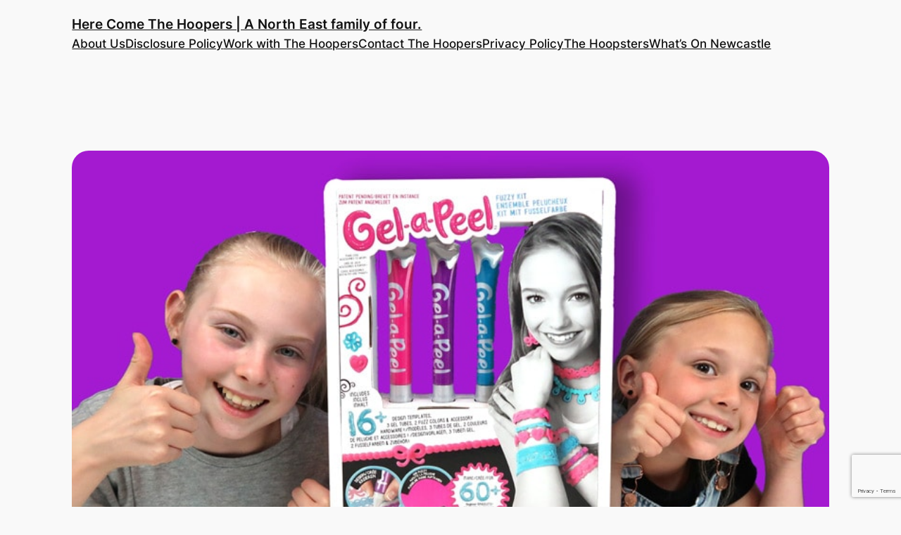

--- FILE ---
content_type: text/html; charset=utf-8
request_url: https://www.google.com/recaptcha/api2/anchor?ar=1&k=6Lem3OsbAAAAAKvM9sH8p5SZ1u-04y7vENZ8yi2r&co=aHR0cHM6Ly9oZXJlY29tZXRoZWhvb3BlcnMuY29tOjQ0Mw..&hl=en&v=PoyoqOPhxBO7pBk68S4YbpHZ&size=invisible&anchor-ms=20000&execute-ms=30000&cb=wn1ni5btrlxl
body_size: 48858
content:
<!DOCTYPE HTML><html dir="ltr" lang="en"><head><meta http-equiv="Content-Type" content="text/html; charset=UTF-8">
<meta http-equiv="X-UA-Compatible" content="IE=edge">
<title>reCAPTCHA</title>
<style type="text/css">
/* cyrillic-ext */
@font-face {
  font-family: 'Roboto';
  font-style: normal;
  font-weight: 400;
  font-stretch: 100%;
  src: url(//fonts.gstatic.com/s/roboto/v48/KFO7CnqEu92Fr1ME7kSn66aGLdTylUAMa3GUBHMdazTgWw.woff2) format('woff2');
  unicode-range: U+0460-052F, U+1C80-1C8A, U+20B4, U+2DE0-2DFF, U+A640-A69F, U+FE2E-FE2F;
}
/* cyrillic */
@font-face {
  font-family: 'Roboto';
  font-style: normal;
  font-weight: 400;
  font-stretch: 100%;
  src: url(//fonts.gstatic.com/s/roboto/v48/KFO7CnqEu92Fr1ME7kSn66aGLdTylUAMa3iUBHMdazTgWw.woff2) format('woff2');
  unicode-range: U+0301, U+0400-045F, U+0490-0491, U+04B0-04B1, U+2116;
}
/* greek-ext */
@font-face {
  font-family: 'Roboto';
  font-style: normal;
  font-weight: 400;
  font-stretch: 100%;
  src: url(//fonts.gstatic.com/s/roboto/v48/KFO7CnqEu92Fr1ME7kSn66aGLdTylUAMa3CUBHMdazTgWw.woff2) format('woff2');
  unicode-range: U+1F00-1FFF;
}
/* greek */
@font-face {
  font-family: 'Roboto';
  font-style: normal;
  font-weight: 400;
  font-stretch: 100%;
  src: url(//fonts.gstatic.com/s/roboto/v48/KFO7CnqEu92Fr1ME7kSn66aGLdTylUAMa3-UBHMdazTgWw.woff2) format('woff2');
  unicode-range: U+0370-0377, U+037A-037F, U+0384-038A, U+038C, U+038E-03A1, U+03A3-03FF;
}
/* math */
@font-face {
  font-family: 'Roboto';
  font-style: normal;
  font-weight: 400;
  font-stretch: 100%;
  src: url(//fonts.gstatic.com/s/roboto/v48/KFO7CnqEu92Fr1ME7kSn66aGLdTylUAMawCUBHMdazTgWw.woff2) format('woff2');
  unicode-range: U+0302-0303, U+0305, U+0307-0308, U+0310, U+0312, U+0315, U+031A, U+0326-0327, U+032C, U+032F-0330, U+0332-0333, U+0338, U+033A, U+0346, U+034D, U+0391-03A1, U+03A3-03A9, U+03B1-03C9, U+03D1, U+03D5-03D6, U+03F0-03F1, U+03F4-03F5, U+2016-2017, U+2034-2038, U+203C, U+2040, U+2043, U+2047, U+2050, U+2057, U+205F, U+2070-2071, U+2074-208E, U+2090-209C, U+20D0-20DC, U+20E1, U+20E5-20EF, U+2100-2112, U+2114-2115, U+2117-2121, U+2123-214F, U+2190, U+2192, U+2194-21AE, U+21B0-21E5, U+21F1-21F2, U+21F4-2211, U+2213-2214, U+2216-22FF, U+2308-230B, U+2310, U+2319, U+231C-2321, U+2336-237A, U+237C, U+2395, U+239B-23B7, U+23D0, U+23DC-23E1, U+2474-2475, U+25AF, U+25B3, U+25B7, U+25BD, U+25C1, U+25CA, U+25CC, U+25FB, U+266D-266F, U+27C0-27FF, U+2900-2AFF, U+2B0E-2B11, U+2B30-2B4C, U+2BFE, U+3030, U+FF5B, U+FF5D, U+1D400-1D7FF, U+1EE00-1EEFF;
}
/* symbols */
@font-face {
  font-family: 'Roboto';
  font-style: normal;
  font-weight: 400;
  font-stretch: 100%;
  src: url(//fonts.gstatic.com/s/roboto/v48/KFO7CnqEu92Fr1ME7kSn66aGLdTylUAMaxKUBHMdazTgWw.woff2) format('woff2');
  unicode-range: U+0001-000C, U+000E-001F, U+007F-009F, U+20DD-20E0, U+20E2-20E4, U+2150-218F, U+2190, U+2192, U+2194-2199, U+21AF, U+21E6-21F0, U+21F3, U+2218-2219, U+2299, U+22C4-22C6, U+2300-243F, U+2440-244A, U+2460-24FF, U+25A0-27BF, U+2800-28FF, U+2921-2922, U+2981, U+29BF, U+29EB, U+2B00-2BFF, U+4DC0-4DFF, U+FFF9-FFFB, U+10140-1018E, U+10190-1019C, U+101A0, U+101D0-101FD, U+102E0-102FB, U+10E60-10E7E, U+1D2C0-1D2D3, U+1D2E0-1D37F, U+1F000-1F0FF, U+1F100-1F1AD, U+1F1E6-1F1FF, U+1F30D-1F30F, U+1F315, U+1F31C, U+1F31E, U+1F320-1F32C, U+1F336, U+1F378, U+1F37D, U+1F382, U+1F393-1F39F, U+1F3A7-1F3A8, U+1F3AC-1F3AF, U+1F3C2, U+1F3C4-1F3C6, U+1F3CA-1F3CE, U+1F3D4-1F3E0, U+1F3ED, U+1F3F1-1F3F3, U+1F3F5-1F3F7, U+1F408, U+1F415, U+1F41F, U+1F426, U+1F43F, U+1F441-1F442, U+1F444, U+1F446-1F449, U+1F44C-1F44E, U+1F453, U+1F46A, U+1F47D, U+1F4A3, U+1F4B0, U+1F4B3, U+1F4B9, U+1F4BB, U+1F4BF, U+1F4C8-1F4CB, U+1F4D6, U+1F4DA, U+1F4DF, U+1F4E3-1F4E6, U+1F4EA-1F4ED, U+1F4F7, U+1F4F9-1F4FB, U+1F4FD-1F4FE, U+1F503, U+1F507-1F50B, U+1F50D, U+1F512-1F513, U+1F53E-1F54A, U+1F54F-1F5FA, U+1F610, U+1F650-1F67F, U+1F687, U+1F68D, U+1F691, U+1F694, U+1F698, U+1F6AD, U+1F6B2, U+1F6B9-1F6BA, U+1F6BC, U+1F6C6-1F6CF, U+1F6D3-1F6D7, U+1F6E0-1F6EA, U+1F6F0-1F6F3, U+1F6F7-1F6FC, U+1F700-1F7FF, U+1F800-1F80B, U+1F810-1F847, U+1F850-1F859, U+1F860-1F887, U+1F890-1F8AD, U+1F8B0-1F8BB, U+1F8C0-1F8C1, U+1F900-1F90B, U+1F93B, U+1F946, U+1F984, U+1F996, U+1F9E9, U+1FA00-1FA6F, U+1FA70-1FA7C, U+1FA80-1FA89, U+1FA8F-1FAC6, U+1FACE-1FADC, U+1FADF-1FAE9, U+1FAF0-1FAF8, U+1FB00-1FBFF;
}
/* vietnamese */
@font-face {
  font-family: 'Roboto';
  font-style: normal;
  font-weight: 400;
  font-stretch: 100%;
  src: url(//fonts.gstatic.com/s/roboto/v48/KFO7CnqEu92Fr1ME7kSn66aGLdTylUAMa3OUBHMdazTgWw.woff2) format('woff2');
  unicode-range: U+0102-0103, U+0110-0111, U+0128-0129, U+0168-0169, U+01A0-01A1, U+01AF-01B0, U+0300-0301, U+0303-0304, U+0308-0309, U+0323, U+0329, U+1EA0-1EF9, U+20AB;
}
/* latin-ext */
@font-face {
  font-family: 'Roboto';
  font-style: normal;
  font-weight: 400;
  font-stretch: 100%;
  src: url(//fonts.gstatic.com/s/roboto/v48/KFO7CnqEu92Fr1ME7kSn66aGLdTylUAMa3KUBHMdazTgWw.woff2) format('woff2');
  unicode-range: U+0100-02BA, U+02BD-02C5, U+02C7-02CC, U+02CE-02D7, U+02DD-02FF, U+0304, U+0308, U+0329, U+1D00-1DBF, U+1E00-1E9F, U+1EF2-1EFF, U+2020, U+20A0-20AB, U+20AD-20C0, U+2113, U+2C60-2C7F, U+A720-A7FF;
}
/* latin */
@font-face {
  font-family: 'Roboto';
  font-style: normal;
  font-weight: 400;
  font-stretch: 100%;
  src: url(//fonts.gstatic.com/s/roboto/v48/KFO7CnqEu92Fr1ME7kSn66aGLdTylUAMa3yUBHMdazQ.woff2) format('woff2');
  unicode-range: U+0000-00FF, U+0131, U+0152-0153, U+02BB-02BC, U+02C6, U+02DA, U+02DC, U+0304, U+0308, U+0329, U+2000-206F, U+20AC, U+2122, U+2191, U+2193, U+2212, U+2215, U+FEFF, U+FFFD;
}
/* cyrillic-ext */
@font-face {
  font-family: 'Roboto';
  font-style: normal;
  font-weight: 500;
  font-stretch: 100%;
  src: url(//fonts.gstatic.com/s/roboto/v48/KFO7CnqEu92Fr1ME7kSn66aGLdTylUAMa3GUBHMdazTgWw.woff2) format('woff2');
  unicode-range: U+0460-052F, U+1C80-1C8A, U+20B4, U+2DE0-2DFF, U+A640-A69F, U+FE2E-FE2F;
}
/* cyrillic */
@font-face {
  font-family: 'Roboto';
  font-style: normal;
  font-weight: 500;
  font-stretch: 100%;
  src: url(//fonts.gstatic.com/s/roboto/v48/KFO7CnqEu92Fr1ME7kSn66aGLdTylUAMa3iUBHMdazTgWw.woff2) format('woff2');
  unicode-range: U+0301, U+0400-045F, U+0490-0491, U+04B0-04B1, U+2116;
}
/* greek-ext */
@font-face {
  font-family: 'Roboto';
  font-style: normal;
  font-weight: 500;
  font-stretch: 100%;
  src: url(//fonts.gstatic.com/s/roboto/v48/KFO7CnqEu92Fr1ME7kSn66aGLdTylUAMa3CUBHMdazTgWw.woff2) format('woff2');
  unicode-range: U+1F00-1FFF;
}
/* greek */
@font-face {
  font-family: 'Roboto';
  font-style: normal;
  font-weight: 500;
  font-stretch: 100%;
  src: url(//fonts.gstatic.com/s/roboto/v48/KFO7CnqEu92Fr1ME7kSn66aGLdTylUAMa3-UBHMdazTgWw.woff2) format('woff2');
  unicode-range: U+0370-0377, U+037A-037F, U+0384-038A, U+038C, U+038E-03A1, U+03A3-03FF;
}
/* math */
@font-face {
  font-family: 'Roboto';
  font-style: normal;
  font-weight: 500;
  font-stretch: 100%;
  src: url(//fonts.gstatic.com/s/roboto/v48/KFO7CnqEu92Fr1ME7kSn66aGLdTylUAMawCUBHMdazTgWw.woff2) format('woff2');
  unicode-range: U+0302-0303, U+0305, U+0307-0308, U+0310, U+0312, U+0315, U+031A, U+0326-0327, U+032C, U+032F-0330, U+0332-0333, U+0338, U+033A, U+0346, U+034D, U+0391-03A1, U+03A3-03A9, U+03B1-03C9, U+03D1, U+03D5-03D6, U+03F0-03F1, U+03F4-03F5, U+2016-2017, U+2034-2038, U+203C, U+2040, U+2043, U+2047, U+2050, U+2057, U+205F, U+2070-2071, U+2074-208E, U+2090-209C, U+20D0-20DC, U+20E1, U+20E5-20EF, U+2100-2112, U+2114-2115, U+2117-2121, U+2123-214F, U+2190, U+2192, U+2194-21AE, U+21B0-21E5, U+21F1-21F2, U+21F4-2211, U+2213-2214, U+2216-22FF, U+2308-230B, U+2310, U+2319, U+231C-2321, U+2336-237A, U+237C, U+2395, U+239B-23B7, U+23D0, U+23DC-23E1, U+2474-2475, U+25AF, U+25B3, U+25B7, U+25BD, U+25C1, U+25CA, U+25CC, U+25FB, U+266D-266F, U+27C0-27FF, U+2900-2AFF, U+2B0E-2B11, U+2B30-2B4C, U+2BFE, U+3030, U+FF5B, U+FF5D, U+1D400-1D7FF, U+1EE00-1EEFF;
}
/* symbols */
@font-face {
  font-family: 'Roboto';
  font-style: normal;
  font-weight: 500;
  font-stretch: 100%;
  src: url(//fonts.gstatic.com/s/roboto/v48/KFO7CnqEu92Fr1ME7kSn66aGLdTylUAMaxKUBHMdazTgWw.woff2) format('woff2');
  unicode-range: U+0001-000C, U+000E-001F, U+007F-009F, U+20DD-20E0, U+20E2-20E4, U+2150-218F, U+2190, U+2192, U+2194-2199, U+21AF, U+21E6-21F0, U+21F3, U+2218-2219, U+2299, U+22C4-22C6, U+2300-243F, U+2440-244A, U+2460-24FF, U+25A0-27BF, U+2800-28FF, U+2921-2922, U+2981, U+29BF, U+29EB, U+2B00-2BFF, U+4DC0-4DFF, U+FFF9-FFFB, U+10140-1018E, U+10190-1019C, U+101A0, U+101D0-101FD, U+102E0-102FB, U+10E60-10E7E, U+1D2C0-1D2D3, U+1D2E0-1D37F, U+1F000-1F0FF, U+1F100-1F1AD, U+1F1E6-1F1FF, U+1F30D-1F30F, U+1F315, U+1F31C, U+1F31E, U+1F320-1F32C, U+1F336, U+1F378, U+1F37D, U+1F382, U+1F393-1F39F, U+1F3A7-1F3A8, U+1F3AC-1F3AF, U+1F3C2, U+1F3C4-1F3C6, U+1F3CA-1F3CE, U+1F3D4-1F3E0, U+1F3ED, U+1F3F1-1F3F3, U+1F3F5-1F3F7, U+1F408, U+1F415, U+1F41F, U+1F426, U+1F43F, U+1F441-1F442, U+1F444, U+1F446-1F449, U+1F44C-1F44E, U+1F453, U+1F46A, U+1F47D, U+1F4A3, U+1F4B0, U+1F4B3, U+1F4B9, U+1F4BB, U+1F4BF, U+1F4C8-1F4CB, U+1F4D6, U+1F4DA, U+1F4DF, U+1F4E3-1F4E6, U+1F4EA-1F4ED, U+1F4F7, U+1F4F9-1F4FB, U+1F4FD-1F4FE, U+1F503, U+1F507-1F50B, U+1F50D, U+1F512-1F513, U+1F53E-1F54A, U+1F54F-1F5FA, U+1F610, U+1F650-1F67F, U+1F687, U+1F68D, U+1F691, U+1F694, U+1F698, U+1F6AD, U+1F6B2, U+1F6B9-1F6BA, U+1F6BC, U+1F6C6-1F6CF, U+1F6D3-1F6D7, U+1F6E0-1F6EA, U+1F6F0-1F6F3, U+1F6F7-1F6FC, U+1F700-1F7FF, U+1F800-1F80B, U+1F810-1F847, U+1F850-1F859, U+1F860-1F887, U+1F890-1F8AD, U+1F8B0-1F8BB, U+1F8C0-1F8C1, U+1F900-1F90B, U+1F93B, U+1F946, U+1F984, U+1F996, U+1F9E9, U+1FA00-1FA6F, U+1FA70-1FA7C, U+1FA80-1FA89, U+1FA8F-1FAC6, U+1FACE-1FADC, U+1FADF-1FAE9, U+1FAF0-1FAF8, U+1FB00-1FBFF;
}
/* vietnamese */
@font-face {
  font-family: 'Roboto';
  font-style: normal;
  font-weight: 500;
  font-stretch: 100%;
  src: url(//fonts.gstatic.com/s/roboto/v48/KFO7CnqEu92Fr1ME7kSn66aGLdTylUAMa3OUBHMdazTgWw.woff2) format('woff2');
  unicode-range: U+0102-0103, U+0110-0111, U+0128-0129, U+0168-0169, U+01A0-01A1, U+01AF-01B0, U+0300-0301, U+0303-0304, U+0308-0309, U+0323, U+0329, U+1EA0-1EF9, U+20AB;
}
/* latin-ext */
@font-face {
  font-family: 'Roboto';
  font-style: normal;
  font-weight: 500;
  font-stretch: 100%;
  src: url(//fonts.gstatic.com/s/roboto/v48/KFO7CnqEu92Fr1ME7kSn66aGLdTylUAMa3KUBHMdazTgWw.woff2) format('woff2');
  unicode-range: U+0100-02BA, U+02BD-02C5, U+02C7-02CC, U+02CE-02D7, U+02DD-02FF, U+0304, U+0308, U+0329, U+1D00-1DBF, U+1E00-1E9F, U+1EF2-1EFF, U+2020, U+20A0-20AB, U+20AD-20C0, U+2113, U+2C60-2C7F, U+A720-A7FF;
}
/* latin */
@font-face {
  font-family: 'Roboto';
  font-style: normal;
  font-weight: 500;
  font-stretch: 100%;
  src: url(//fonts.gstatic.com/s/roboto/v48/KFO7CnqEu92Fr1ME7kSn66aGLdTylUAMa3yUBHMdazQ.woff2) format('woff2');
  unicode-range: U+0000-00FF, U+0131, U+0152-0153, U+02BB-02BC, U+02C6, U+02DA, U+02DC, U+0304, U+0308, U+0329, U+2000-206F, U+20AC, U+2122, U+2191, U+2193, U+2212, U+2215, U+FEFF, U+FFFD;
}
/* cyrillic-ext */
@font-face {
  font-family: 'Roboto';
  font-style: normal;
  font-weight: 900;
  font-stretch: 100%;
  src: url(//fonts.gstatic.com/s/roboto/v48/KFO7CnqEu92Fr1ME7kSn66aGLdTylUAMa3GUBHMdazTgWw.woff2) format('woff2');
  unicode-range: U+0460-052F, U+1C80-1C8A, U+20B4, U+2DE0-2DFF, U+A640-A69F, U+FE2E-FE2F;
}
/* cyrillic */
@font-face {
  font-family: 'Roboto';
  font-style: normal;
  font-weight: 900;
  font-stretch: 100%;
  src: url(//fonts.gstatic.com/s/roboto/v48/KFO7CnqEu92Fr1ME7kSn66aGLdTylUAMa3iUBHMdazTgWw.woff2) format('woff2');
  unicode-range: U+0301, U+0400-045F, U+0490-0491, U+04B0-04B1, U+2116;
}
/* greek-ext */
@font-face {
  font-family: 'Roboto';
  font-style: normal;
  font-weight: 900;
  font-stretch: 100%;
  src: url(//fonts.gstatic.com/s/roboto/v48/KFO7CnqEu92Fr1ME7kSn66aGLdTylUAMa3CUBHMdazTgWw.woff2) format('woff2');
  unicode-range: U+1F00-1FFF;
}
/* greek */
@font-face {
  font-family: 'Roboto';
  font-style: normal;
  font-weight: 900;
  font-stretch: 100%;
  src: url(//fonts.gstatic.com/s/roboto/v48/KFO7CnqEu92Fr1ME7kSn66aGLdTylUAMa3-UBHMdazTgWw.woff2) format('woff2');
  unicode-range: U+0370-0377, U+037A-037F, U+0384-038A, U+038C, U+038E-03A1, U+03A3-03FF;
}
/* math */
@font-face {
  font-family: 'Roboto';
  font-style: normal;
  font-weight: 900;
  font-stretch: 100%;
  src: url(//fonts.gstatic.com/s/roboto/v48/KFO7CnqEu92Fr1ME7kSn66aGLdTylUAMawCUBHMdazTgWw.woff2) format('woff2');
  unicode-range: U+0302-0303, U+0305, U+0307-0308, U+0310, U+0312, U+0315, U+031A, U+0326-0327, U+032C, U+032F-0330, U+0332-0333, U+0338, U+033A, U+0346, U+034D, U+0391-03A1, U+03A3-03A9, U+03B1-03C9, U+03D1, U+03D5-03D6, U+03F0-03F1, U+03F4-03F5, U+2016-2017, U+2034-2038, U+203C, U+2040, U+2043, U+2047, U+2050, U+2057, U+205F, U+2070-2071, U+2074-208E, U+2090-209C, U+20D0-20DC, U+20E1, U+20E5-20EF, U+2100-2112, U+2114-2115, U+2117-2121, U+2123-214F, U+2190, U+2192, U+2194-21AE, U+21B0-21E5, U+21F1-21F2, U+21F4-2211, U+2213-2214, U+2216-22FF, U+2308-230B, U+2310, U+2319, U+231C-2321, U+2336-237A, U+237C, U+2395, U+239B-23B7, U+23D0, U+23DC-23E1, U+2474-2475, U+25AF, U+25B3, U+25B7, U+25BD, U+25C1, U+25CA, U+25CC, U+25FB, U+266D-266F, U+27C0-27FF, U+2900-2AFF, U+2B0E-2B11, U+2B30-2B4C, U+2BFE, U+3030, U+FF5B, U+FF5D, U+1D400-1D7FF, U+1EE00-1EEFF;
}
/* symbols */
@font-face {
  font-family: 'Roboto';
  font-style: normal;
  font-weight: 900;
  font-stretch: 100%;
  src: url(//fonts.gstatic.com/s/roboto/v48/KFO7CnqEu92Fr1ME7kSn66aGLdTylUAMaxKUBHMdazTgWw.woff2) format('woff2');
  unicode-range: U+0001-000C, U+000E-001F, U+007F-009F, U+20DD-20E0, U+20E2-20E4, U+2150-218F, U+2190, U+2192, U+2194-2199, U+21AF, U+21E6-21F0, U+21F3, U+2218-2219, U+2299, U+22C4-22C6, U+2300-243F, U+2440-244A, U+2460-24FF, U+25A0-27BF, U+2800-28FF, U+2921-2922, U+2981, U+29BF, U+29EB, U+2B00-2BFF, U+4DC0-4DFF, U+FFF9-FFFB, U+10140-1018E, U+10190-1019C, U+101A0, U+101D0-101FD, U+102E0-102FB, U+10E60-10E7E, U+1D2C0-1D2D3, U+1D2E0-1D37F, U+1F000-1F0FF, U+1F100-1F1AD, U+1F1E6-1F1FF, U+1F30D-1F30F, U+1F315, U+1F31C, U+1F31E, U+1F320-1F32C, U+1F336, U+1F378, U+1F37D, U+1F382, U+1F393-1F39F, U+1F3A7-1F3A8, U+1F3AC-1F3AF, U+1F3C2, U+1F3C4-1F3C6, U+1F3CA-1F3CE, U+1F3D4-1F3E0, U+1F3ED, U+1F3F1-1F3F3, U+1F3F5-1F3F7, U+1F408, U+1F415, U+1F41F, U+1F426, U+1F43F, U+1F441-1F442, U+1F444, U+1F446-1F449, U+1F44C-1F44E, U+1F453, U+1F46A, U+1F47D, U+1F4A3, U+1F4B0, U+1F4B3, U+1F4B9, U+1F4BB, U+1F4BF, U+1F4C8-1F4CB, U+1F4D6, U+1F4DA, U+1F4DF, U+1F4E3-1F4E6, U+1F4EA-1F4ED, U+1F4F7, U+1F4F9-1F4FB, U+1F4FD-1F4FE, U+1F503, U+1F507-1F50B, U+1F50D, U+1F512-1F513, U+1F53E-1F54A, U+1F54F-1F5FA, U+1F610, U+1F650-1F67F, U+1F687, U+1F68D, U+1F691, U+1F694, U+1F698, U+1F6AD, U+1F6B2, U+1F6B9-1F6BA, U+1F6BC, U+1F6C6-1F6CF, U+1F6D3-1F6D7, U+1F6E0-1F6EA, U+1F6F0-1F6F3, U+1F6F7-1F6FC, U+1F700-1F7FF, U+1F800-1F80B, U+1F810-1F847, U+1F850-1F859, U+1F860-1F887, U+1F890-1F8AD, U+1F8B0-1F8BB, U+1F8C0-1F8C1, U+1F900-1F90B, U+1F93B, U+1F946, U+1F984, U+1F996, U+1F9E9, U+1FA00-1FA6F, U+1FA70-1FA7C, U+1FA80-1FA89, U+1FA8F-1FAC6, U+1FACE-1FADC, U+1FADF-1FAE9, U+1FAF0-1FAF8, U+1FB00-1FBFF;
}
/* vietnamese */
@font-face {
  font-family: 'Roboto';
  font-style: normal;
  font-weight: 900;
  font-stretch: 100%;
  src: url(//fonts.gstatic.com/s/roboto/v48/KFO7CnqEu92Fr1ME7kSn66aGLdTylUAMa3OUBHMdazTgWw.woff2) format('woff2');
  unicode-range: U+0102-0103, U+0110-0111, U+0128-0129, U+0168-0169, U+01A0-01A1, U+01AF-01B0, U+0300-0301, U+0303-0304, U+0308-0309, U+0323, U+0329, U+1EA0-1EF9, U+20AB;
}
/* latin-ext */
@font-face {
  font-family: 'Roboto';
  font-style: normal;
  font-weight: 900;
  font-stretch: 100%;
  src: url(//fonts.gstatic.com/s/roboto/v48/KFO7CnqEu92Fr1ME7kSn66aGLdTylUAMa3KUBHMdazTgWw.woff2) format('woff2');
  unicode-range: U+0100-02BA, U+02BD-02C5, U+02C7-02CC, U+02CE-02D7, U+02DD-02FF, U+0304, U+0308, U+0329, U+1D00-1DBF, U+1E00-1E9F, U+1EF2-1EFF, U+2020, U+20A0-20AB, U+20AD-20C0, U+2113, U+2C60-2C7F, U+A720-A7FF;
}
/* latin */
@font-face {
  font-family: 'Roboto';
  font-style: normal;
  font-weight: 900;
  font-stretch: 100%;
  src: url(//fonts.gstatic.com/s/roboto/v48/KFO7CnqEu92Fr1ME7kSn66aGLdTylUAMa3yUBHMdazQ.woff2) format('woff2');
  unicode-range: U+0000-00FF, U+0131, U+0152-0153, U+02BB-02BC, U+02C6, U+02DA, U+02DC, U+0304, U+0308, U+0329, U+2000-206F, U+20AC, U+2122, U+2191, U+2193, U+2212, U+2215, U+FEFF, U+FFFD;
}

</style>
<link rel="stylesheet" type="text/css" href="https://www.gstatic.com/recaptcha/releases/PoyoqOPhxBO7pBk68S4YbpHZ/styles__ltr.css">
<script nonce="CCkIqoExk1kNqCCIB6EeYA" type="text/javascript">window['__recaptcha_api'] = 'https://www.google.com/recaptcha/api2/';</script>
<script type="text/javascript" src="https://www.gstatic.com/recaptcha/releases/PoyoqOPhxBO7pBk68S4YbpHZ/recaptcha__en.js" nonce="CCkIqoExk1kNqCCIB6EeYA">
      
    </script></head>
<body><div id="rc-anchor-alert" class="rc-anchor-alert"></div>
<input type="hidden" id="recaptcha-token" value="[base64]">
<script type="text/javascript" nonce="CCkIqoExk1kNqCCIB6EeYA">
      recaptcha.anchor.Main.init("[\x22ainput\x22,[\x22bgdata\x22,\x22\x22,\[base64]/[base64]/[base64]/bmV3IHJbeF0oY1swXSk6RT09Mj9uZXcgclt4XShjWzBdLGNbMV0pOkU9PTM/bmV3IHJbeF0oY1swXSxjWzFdLGNbMl0pOkU9PTQ/[base64]/[base64]/[base64]/[base64]/[base64]/[base64]/[base64]/[base64]\x22,\[base64]\\u003d\\u003d\x22,\x22w57Du8K2I8KFw5xcw4UxK8KtwqQwwqPDtxRiHAZlwrkDw4fDtsKCwofCrWNPwpFpw4rDnVvDvsOJwrokUsOBICjClmEpYm/DrsOtGsKxw4FCZnbChT4+SMOLw4HCosKbw7vCjcKzwr3CoMOTOAzCssKFWcKiwqbCgzJfAcORw67Cg8KrwoPCllvCh8OYKDZeQMOsC8KqdApycMOeJB/Cg8KUJhQTw5wRYkVYwqvCmcOGw7rDvMOcTztrwqIFwootw4TDkwoVwoAOwoDCjsOLSsKQw5LClFbCqcKRIRMrUMKXw5/[base64]/NFt2w4HCkz0jTlhDLwTCt05Dw4zDnkLCgTzDo8KEwpjDjkU8wrJAVMOLw5DDs8KPwrfDhEsvw41Aw5/[base64]/[base64]/w5h5AMO0VMOZQcKUwrlbDjxKdcKOfMO+wrXClFFIOHjDhMOpJBRIScKxccOQJBdZHsKEwrpfw4xiDkfCuXsJwrrDmR5OchJHw7fDmsKUwqkUBFzDpMOkwqc0ahVZw6kYw5V/[base64]/w57CpBzDq08UHyfCr1nDmht2w4ItworCsn4xw53Do8KYwrs5OnPCv13Dm8OYG0/DisOdwoE7CsOqwobDqy87w5Y8wp7CksKSwoAjw74PFGHCogAWw5NSwp/DvMOgKWDCq0YdFmnChsOAwq89w5nCginDssORw5/[base64]/DqQvChlQKAVV5wqhZHcO/[base64]/CnG0Hwp7CnMKXwonDrEbDm3jCqg/CtkBCw5HCqksJPsKIVy/[base64]/DlknCucO/[base64]/Cly9MSSAEWkvClz7Drj/[base64]/w6wRwpg6w4/DqFJgIMKDw7sSw7EIwpbDtxI5CSHDqMO0V3JIw4nCrsOVw5jCklfDssODaCRdY1QCw7l/wq/[base64]/Cq8O2wqnDjRBqwpcKHsKnFMOAY8KUZ8KsR0vCtBxkWV1awp7Dv8K0XMOQJ1TDusKiRMKlw6dlwrPDsFXCp8O+w4LDqDHDoMOJwrTDrE3Ci03CgMKKw4/DisKwP8OeNMKGw7txGcKrwoIXw7fCtMK8VMOHwr/[base64]/[base64]/w5jDtD3DkVrCuDtNwqNBw6bCtGEuNRdcDcOJCwE9w4zCskLCocKOw5pXwp3DmsK5w6TCpcKpw584wqrCgVZqw6fCjcO6w6HCosOSw4nDuTkFwq5Pw4/DhsOlw4rDmWfCvMOZw7R8OAkxOkLDhF9JZhPDvhXDmVREacK6wpHDvXDCrUFHesKyw7NSSsKpQwTCvsKmw7lxM8OFKAjCs8ORwqnDhsO0wqbDjRXCmnkCShMPw5/Ds8KgOsK/dgp/AsOhw6ZYw5/[base64]/DlsKiOSkpMHvDmMKew6sgw5DDgGTDsFLDlxzChsO8czovb1l5BmwdNMKCw49APCkoU8O/[base64]/CiMKUUMKPVhUwIsO6woMbHMO1wq06NMKVRTMVwpBML8Kawo/CgsOoailVwqx0w7PCux3Cg8K+w6JDYg3CuMKxwrHDtzVveMKYwojDiGXDs8Ksw68ew7VVOXbCpsKaw5LDtWbCrsKRTcOATAdowq7CsTwSPicewo0Fw4PChsOXwprDv8OKw67Dt27CoMO2wqcww45Vw6daHMKow5zCmkPCoxTCsDZrOMKWFcKEJU4/[base64]/CusOUMcKZHMOMD3PDvBrCj8OLw7LClDEwf8KLw5nCp8O3T37DhsOYw4ggwr/DmMO/GsKWw6bCj8KrwpbCo8OXw63CtsOIUMOww67DoHRgCk7CvcKKw4HDrcOWKxk4MsO7Z0JBwpw9w6fDkMOQwqrCrlPChxYNw4BGG8KuIsO2fMK6wpQcw4rDv2Esw4lCw6LDr8K9wr1FwpBJwp7Cq8K5VABTwpFTOcOrTMOPYcKGcRDDgFImcsO5w5/DksO/woN/wq4Ww6I6wpA7w6FHeX/Dgl5Ach7Dn8K5w4cSZsKwwoovwrbCuQLConJAw7nClcK/w6R6wpJFOcKWwqpeF29XEMKnfCLCrkXCucOuw4Frwq1Tw6jCi07CgUgCUFFBLcODwrzDhsOJwo1jHXYCw6hFIBDCnikvW2FEw5J4w5d9BMKOM8OXCmLCiMOlN8OlCcOueXrCmg53OxJSw6N4w71vKwchOm0Pw6bCssKLDMOPw4zCk8OecMK0wr/CqjIeJMO8wooIwqdUQ3LDm1rCt8KCwpjCqMKBwq/CuXF+w4HCuUdWw6EZckdwYsKLfcKPJsOHwprCvsKDwpPCpMKnLmg6w5FHKcOpw7XCjUkRNcOBYcOlAMOdwrbChMK3w6vDjjlpT8KIb8O4Wl1Uw7rDvsOCD8O7RMK1WTYaw77Cp3MvLjdswq/DnS7Dt8KNw7/DmnXCo8OHFiXCrsKOOcKRwojChnZNT8K5LcO1dMKZMMOrw57CtF/CvMKoViEPwoJBLsOiMnk9KsKyEcO7w4bCt8K0wpTDg8OREcKwAE9Xw5rDkcKPw4w7w4fComTCv8K4woPCh3nCh0jCt3kCw4TCmkNaw4bCoTnDu3dZwoLCp3LDvMOVaFPCrcO0wql/V8KuJ3wXDMKfw6JJwojDg8O3w6jDlh8NV8OWw47DicK5wqVhwqdrQsOoe0fDiTHDicK3wpLDmcKJwphcw6fCvW3Cp3rCkMO7wpo+GGBFdV3DlnDCn13CjsKnwp7CjsO2A8OiXcOQwpcHXcKkwo5cw4NNwp1Cw6d/JcO5w5jChz/[base64]/ChsKBI8KOw5UUw7cgYcOFKW/CrcO3w5Bow7LCoMKSw53ChMOxVyXDmsKJMzvDo0vCj27ChMKkw7kOO8O2EkRsLgRqDxI7w5HCl3Ifw4LDlTnDocOCwodBw4/CkytMLwfDvRxkPXHCnDQuw5QdWhfCkMO7wo7CmDp7w4Fjw4XDucKOwrXCqX7DssOPwqoZwqTCqsOpZcKVdQJTw4tqBcKuWMKTawh7W8K3wr/Cqh3DhHtYw7hkKcKZw4fCmMOGw65hVcO1w4vCrVvCk24ycXIVw4N3FG/[base64]/Rw4jw4x+wrEEwqzCl28eQMK7VMKeBsOdwqbDvVVFUsOcwoHCusKUw6bCvsKfw7XDhVNwwpwXECXCi8Kzw4JCL8OraTZOwqwPNsOhwqvChjgnwoPCu0/DpsO2w48kBzXDqcKfwqkDRTXCicOqL8OidcOCw5onw4I7ETPDkcK7IMOtMMO7MmHDtQ0Qw57DscOwCkXCt07CnDB9w5nCsQMxJsOoFcOFwpjCswUkw5fDkh7DrVzCvz7CqkzCmR7DucK/[base64]/CtnjCiMOwfMKVwojDoMO4w7XDvRbDu8O/wppdf8OqClkBEcO9MR/DtnU+X8OTO8KjwrxHA8OgwovCrBMwZHctw5QNwrnDj8OVw5XCh8KoUg9mdcKKw6IHworCiX9HV8KFwpbCm8OzGHV8J8OiwoN2woXCnsKfAV/CsWTCqsKIw6low5zDn8KYeMK1OhvDvsOqOWHCtsOZwrnCn8KdwpRVwobCrMKqe8K8b8KKbH/CnsOfd8K9w4kqeARww7XDkMOeOmg4HcOrw5Mzw4fCg8OVOcKjw5gPw5Bce0tywoRRw7ZFdAJAw6lxwpbDhMK8w5/Cg8OZPBvCuHfDkcKVwo0pwrFRwpo/w6s1w517wpnDncO+ecKMS8OmXmQhwpDDoMKHw6XCuMODwrR8w6XCs8O3Q38KFMKDO8OnMlQfwqLDqMO1DMOHJSkww4XCrXjDuUZtP8Oqex1LwoLCocKIw6DDp2ZFwoMLwoTDsn3Ciw/Ch8OQwpzCuR5FCMKdw7jClhLCvwYow71YwqzDjMOsIw5Bw6EBwqTDk8Osw79CfEzDkcOJX8K7dMKIUFc8SH8gIsODwqkSNAfCm8KMfsKLesOpw6bChcOTwrJ8McKTEsKmFkd3WMKRd8KxAcKRw4gSHsO7wq/CusO0f3TDkn7Di8KXCMK9wrYFw47DvMKiw6XDp8KaDG/DgMK5Ei3DqcKow5LDl8KBYTLDoMK0X8Kcw6hywo7CgsOjbR/CnGgmY8KYwoTChRnCtGBFSX/DtcKWa2LCpHbCocKxEG0ST2DCvzrCnMKUOTTDsk3DtcOSdsOBw5I6w7rDgsKWwq1Ew6nDiS0cwqPDuDDCpxjCvcO6w5IZNgzCtMKAw5fCpxbDt8K7McOiw4wNJMOtMVTClsKhwrrDiUTDuWRqwoRhCX8/aVZ6w5ghw5TDrjxNNcKBw7hCf8Kyw4PCgMOXwpDDkwYTwq0yw5JTw6lGbWfChAFOfMKfwprDiFDDqyE7U0/ChcOoScOzw7/DqyvCtk0Uwp8bwqnCkmrDsBvCjsKBCcKkwpU3f2XCksOsHMKrR8KgZMO2fMOcKsK7w63Ci1gow41dTVArwpV0wrEfNFArBMKOCMORw5zDnMKRL1XCsGsTfTrClAnCvknCucKbY8KWUUDDnB1gNsKwwr/DvMK1w5seb11nwrUcRCfChHBEwpJZw5Z5wqbCqmDDp8ORwo3DjXzDonEbwoLDq8OnSMO2J3bDiMKOw6U/[base64]/DqsObNXbDqSPClHvDtjkwwrjDusKxW8Oyw5fCgMOsw6nDh28Rw7bCsg7DlDLCgQ9fw7Y/[base64]/CsS7DisK1DnMowqcVw587wqY6wrp+MMK5FsKQccKHw5MrwpApw6/DmEFfwqROw53CvQnCuT4NdBRjw4Z5KMKmwr7CvcOBw4rDocK+w44iwoJvw4Rjw443w6nCr1nCksOJHsK+fkRQdcKswpFFasOOFy5VSsO3aSXCqxwBwqBLfcKkKWfCpDfCh8KSJMOLw6DDnkPDsh/DvgJyCsOww4TCoR9EAn/DjsKvOsKPw7ggw6FFw4DDgcKGOlxEBVkoasKOfsOFDsOQZcOESws4BBB6wqc6YMKce8KuMMOlw5HDmsK3w7luwqnDo0kWw6Jrw6jCj8KrO8KSFkNhw5vCs14qQ2N6eCRnw40ZZMOJw4/DiifDumbCqVghL8OFesKUw6TDlMOqZRHDk8OJV3rDhsOzJ8OHEn1rHsOJwoLDisKywrzCrFTCqMOQD8Krw5LDvsKrQ8KcAcOsw4VDFXE6w4vCg0PCi8OcRAzDvX/CtkYdw5rDsS9le8KFwo7Chz7CpAxPw5IQwovCo0jCuTrDqXbDrcOUJsOFw4lDUsO9OkrDmMO/w4bDlFAuPMKKwqLDrWvCnF1RI8K+N2jCncK1fjnDsBDDqMOjTMK4w7V/QivCnzXDuSxrw6TCj2vDlsORw7EWHRwsZjhJdQsraMK5w7AFZjXDq8OPw5XClcO9wrfCkj/DksKaw6/DsMOGw7wgeWvDmzQEw63Ds8OYDcOuw5DDsz3Cik0tw5sTwr5pbsOvwq/[base64]/CqGJgdzPCi8OYw6ovw5wawpYAwqnCjz4JYgV6BGRjcsO6A8OsTcKkw4HCn8KTdMKYw7hNwo09w51rMBnCmi4QdyPCghTCr8Krw4LCh29jWMO/wqPCu8KVRsOnw4fCj2NEwqPCqkAHw7JnHMKBJWHCrj9qeMO6ZMK1J8Kqw5UXwr8FfMOIw7zCtcKUamHDgcKPw7LChcK2w593wq04cXkbwqbCokg6LMK3ecKLQcOvw4UEXRDCu2NWOkt2wojCisKAw7JEaMK/CjUWJgxnRMO9UFU0Y8KmC8KrFGJBSsKtwoPDv8OtwoLCg8KjUzrDlsK/wqLCpTg9w6R5wofCl0bDrEPClsK1w4PCmgVcBm8Mw4kLO0/Dq2vChzRCBX82MsK8SsO4wpDCkjxlARXCpMO3wpnDriXCp8KRwpnCuzJ8w6R/YMOGNgl8VsOmScKhw7rCryTDpXBjDjbCqsKIHTgFT14/w5bCncOvOMO2w6I+w5wzNHtUfsKmYsOzw5zCocOfbsKpwrUuw7PDvyzDn8Kpw53DmH49w4E3w5rDt8KscmQiGcOiHMO9QcObwqwlw4F0NHrCgiwrDcKJwpE3w4PCtS/Cn1HCqjzCosKNwo/CtMOVTyodLMOmw5XDqMOrw7HCpcOPL33CiHLDn8O/J8K6w6R4wrLDmcO/w51Fw4gMJG83wqnDj8OgVsOVwp51wozCjCTDlTfCgsK7w7bDu8OaJsODwpYIw6vCvcK6wrJGwqfDihDDvi7DkGQ5woDCoFDDrwhsRsOwWMKkw6cOw5jDhMOzE8KnDG8uf8Klw6XCq8OnwpTDtMK3w6jCqcOUJMK+EjfCr07Dq8O5w6/CnMO3w7vDl8K5DcOuwp4vSHR8IwDDq8O8EsO/wrN1w6AXw6XDhcKbw4wzwr/Dm8K9XsOdw5JJw4QgLcOSeDLCgCDCsFFHw7TCoMKTDgfCtlcLHkHCm8KZfMOww41Dw43DicObHwd4CcO8PnhMScOtVWHDtylDw4TDqUdGwpjCiD/CoiQ9wpRcwqnDt8OawqHCjhEGeMONG8K7Mz9zcBDDrDTCrsKGwrXDuxdrw77DgcKcJcKCE8OUWMOAwq/Cr07Ci8OPw4lMwpxMw4zDr3jCph83PcOWw5XCh8KYwrM5bMOKwpzCl8OPbDDDsBrDrwHDrlELK3TDhcOAwrxbCUjDunhQHGU9wq1Iw7fCohV2a8K5w6JjJcKNZj4NwqchaMKkw4YAwqhQD2RZEMO1wrdcY0/DtMKgVMKxw54/[base64]/CpQ3Cixk8w5LDk0rDvSDDgBrCisKzw5fDvkAvfMObw47CnSJgwpPDqyXCjBjDs8KKRMKERHLCjMO+w4rDrn/CqjAtwoIawonDrsK3AMKkUsORVsOCwrVYw4FXwqgRwpMdw7PDu27DkcKpworDqcO/w7bCgsKsw7F2eQ7DhHUsw7ZfGMKFwqp/[base64]/Du8OgQ2nCg1pUw78Pw47Ds8OsKHluw7klw4nCkD3CmW/CpU3Dv8OhZl3DsXMMZxgDw4w5w77CocOmI01Yw7kDT3h9Y15VIWbDqMKawqLCqmPDtWRiCz1/w7HDs0fDuS7CuMKZPgTCr8KDS0bCuMKebW4gLRorHGxsZ23DhWh/[base64]/DpMKCwrBnw6DDpiBFw75QGXTDmsKAwq3DvHI4fcOMeMKFFEZkDUrDo8Khw4LCuMOvwoJZwrzChsOMdDVrwpLCs3XDn8Kbwo58TMKTwrPDncKtEyjDkcOVY17CiRUnwofDln4fwpp1w4k0wokMwpfDicO1CsOuw7JaMU0PZMOgwp9Uwq0OJj1lHVHDrnzCgEdMw6/DuWxnOXUcw5Jhw5TCrsK4EcKqworCosOvBsO5aMOSwpEaw7vCiUxcw51pwoR1VMOlw4XCn8OpQXbCu8OCwq1cO8Olwp7CpsKEBMKZwow4czbClho9wojDkhLDrcOQAMKULTJxw47CrgMHw7BRUMKCLlXDkMKow6YFwqvClsKcScKiw6JHL8KhEcKsw4pVw6V0w5/Cg8OZw6M/wrPCocKrwoXDo8KmRsKyw7YDEgxqccO6bV/CuzvCoGjDiMKnJ2AEwo1Gw5hcw57CsCxnw4vCtMK1wqk/EMOewrLDqCsOwptgaHXCjWEhw5JjPiZ5CQbDmjhoGUZqw4pNw6B/w4XCisOxw5XDkGXCkCt+wrfCtEVIVwTDh8OmdRQ1w7p6TiLCkMOkwoTDjGLDj8KcwoJGw73DjMOEPMKMw6sIw6XDtMKOZMKMCcKdw6vDrALDisOkS8Kvw55+w5IbQMOow7oEwpwHw5nDmF/Cr3DCrlo/XsO8EMKMdcOPw6oib24WC8KdRxPDqg9OBcK7wrtOCEcrw6/Di0vDq8OIHMO6wqTCtlfDhcOdwq7DiFhTwoPCqVbDq8O7wq5TTMKVFMKKw6DCqkNeIsKtw5gWSsO2w7xIwr5CJml1wqbCv8O7wrE2dsOJw5jClXZ6SsO3w40OEcKww7t7FcOjwofCokDCs8OzHcO8B1/DmT42wrbCjB7DsyAOw6VmVC10dhx+w4FVMD0qwrPDoTcIYsKEXcK7VhhrGEHCt8KowpoQwq/Dp24Aw77CsgNdLcK4fsKVUUnCnk3DvMOpEcKdwr/[base64]/[base64]/wpTDq8O9w7gNKkzDoMKvw67DrG8awqcjCsKTw7rDlzzCkyJLG8ORwqd8GQUNWsOucMKAXQDDhAfDmQEyw5nDm3Ykw4rDiDB7w5rDlhInVR8sF3/[base64]/CgcKlwqHClWrDu3bDnMKCwpbCpmZPW8OrbcOFbVdzVsO7wqZjwocUQirDksOASBlPJMKgw6LClBh4w7xOCmIkQWHCrX7CqMKCw47CrcOATxXCiMKEw5HDnsK4FCJAf0/CmsKWdFnCjVhNwoNdwrF9KSbCpcOlw4BNRDA8WcO6woFtKsOtw49zEzUnPTbCg3oTW8OowqNywo3CoHLCqcOewpo4S8KnfiVwLld9woTDosOVaMOqw6zDhR1VWDPCsUMgw4x3w5/DlDxzD0h9wrLCuQUFU1oHDcOhP8Ohw4gdw6DCgRvDskREw7TDoRMQw5TCmicwNcOxwplQw5LDj8Ogw4nCosKqH8Kvw43CgD0xwoILwpRvXcKYFsKjw4M/[base64]/DpkvDn8OwOXTDuMKCKsO5IQl5NcKyfMO7NSXDgSMzw64rwqINGMORw6fClcK1wrrCi8O3w5U/wpVsw6PCqUPCvcKYwoPDlzXDo8OcwpsNI8O2TTHCksOiP8KxcMKvwqnCvTDCs8KBasKRHFkrw7HCqMK1w7YBHMK+w6DCoQzDuMK7IcKLw7Rzw7PCjcOmwonDhiRYw4t7w6bCvcK5KsKbw6/CoMK4RcOQNw1mw61JwosEwonDlz3Cn8O7KSgPw5XDhsK8Zw0Ww4nCgsOmw5U8wrvDrcO/w53Dk1tPWXTCuC8gwrnDnsO8NTzCk8OzV8KVPsOVwq7DjzNuwq/Cp2ADP2fDp8OEWW5Vazt7wqcCw59+KMKLKcOlWxouIybDjsKRUBElwq8Pw4tkT8O/[base64]/w7R6w7bDkhzDrcOteXFJPVYVw6NfWsK/w5NEU3zDq8Kiwq/Du3geNcK0DsKAw70Zw4ZoJsKSFVnCnC4JTMOjw5pYwpUkenhqwr8ydV/CijjDmcK0w7dmPsKFamXDi8Osw7XCvSXCq8OWw5PCvcOXb8OxIA3ChMKgw77DhjsjZnnDnUzDhW3Dm8KoKwcsZsOKJ8OfFi16DmA7wqpKaRbCtltxBWRnCsO4Zg/CicOqwp7DhhI5AMKNSDnCuAXDrsK2Z0ZRwpkvHWbCrz4Rw5LDjwjDocKldwDCisOpw6oyR8OxL8K4TEzCgHkgwrLDhBXChcKUw7XDqcO9Ym9ZwrJrw6orC8KUIsOswqvCnThzw5fDuGx7w7jDuhnClVF8w41aPsOsFsKAw6YdcyfDtDBEJsKDJULCusK/[base64]/w4gXw7hWc1x6w5ISE2FyE8KLw700w5c5w49gwobCpsK7wobDqwTDlHjDpMKuSHh2XFrCtMOSw6XCkn/DvH1KdHXCjMOtYcKvwrByTMOdw6zCtcKHd8KGJMOYwqgxw5FJw6FqwoHClGfCrVY+YMKOw6V4w54LBAtZwp4MwqXDocK8w4/CjEJCRMKPw5jCq0UTwpXCucOZbMOVQlfCjAPDtyfChsKlUWnDusOfasO1w5pETiIvN1PDrcOgGW3DjGNlKXFfDWrCg1fDosKXPMO1AsKndWXCoQbChjjCsXBvwopwGsOUX8KIw6/[base64]/[base64]/Dk1xYYcKkZ8O2Cw1TMMKvWcOWwqYFEsO5AXvDkMK/w7HDu8OUQTzDpAsoS8KFE3XDu8Ohw60Mw5xNLW4HasKcB8KSw6DCg8Opw4XCk8K+w7PCoGLDp8Kaw7VYABDCuWPCm8K/XMOmw6fDlnx4w7fDjQgLwqjDi1rDsi0CAsOmwoAiw4xWw5HCk8Otw5fDv14nezzDisOoZWFmYsKaw7UVP2rCiMOnwpnCsz1tw6UqRWUxwoEmw5LDu8KPw7UmwrvCgcKtwpB3wox4w4pPKGfDhCp/IjFnw5MHdGJsU8K1wrvCp1JVLigxwpLDgcOcdSMuQ2slwr7CgsKzw6DCl8KDwp4Dw73Dj8KYwopWYsKew6nDgMKHwo7CpEx9w4rCuMKmaMO/EcKxw7bDn8OFX8OHcwIHaTLDiTUqw4oCwrrDjV/DjCzCucOew7zDv3fCssKMbADCpRV+w7N8C8KUDGLDimTCuV1pEcK8MhTCrkpgw6/CpQUIw7HDvw7Do3dKwoUbUkI6woM8woB0WgzCtmR7WcOcw58HwpPDhcKpHsOabcKWwoDDvsKeR2N0wrrCkMKaw41ywpfCiF/[base64]/CuXfCiE3DssOYZMOla8OJw59wHMKDOMK+w5I7w7vDvClwwq0hOMObwp/[base64]/BDDDn8KLEj3CjMKMw7nCvcO2QH3ChAYWA8OXPFnCoMOOw601c8Ksw65kLcObGcKqw63Dn8K9wqvCp8Ogw7dUSMKowqI7DHUOwrLCksO1BkprKQVFwrEhwoMxdMK2IMOlwoxbGsOHwqY/w4cmwrvCnmhbw7Bcw4M9B1gtw7TCoGpEacOFw5xXwpkdwqBlNMO8w57ChsOyw5Z2ScK2HXfDijnDtcOMwobDqkjCn0jDlcOQw5zCsS3CuybDih/[base64]/CvMKNwqnCscKww6XDuh/CgELCrsK2JzEKRTMpwqfCllfDk0rCqC3DscK+w5gYwo8uw45RR3ddalrClEo3w6kqw6NLw5XDuSXDniLDncKUEXJMw4/Cp8Kaw6vCpRvCs8OiV8ONw71NwrMaRw9zYcOrw5XDm8OvwqbCvMKsIsO7UzHCiBRzw6XCqMOoHsKzwpZOwqFwP8ODw7BXaV/CoMOQwoFPFMKZO3rCg8OrUGYHd30FanvCoHl7Dm7Dj8KyMhR7Q8OJe8K8w57CmzHDkcOGw6JEw57ChxPDvsKkTkDDkMOiQcK8UmPDoXnChFZfwpY1w6QEwrfCvV7DvsKeAmTChMOhP3fDgSLCjlgGw7/CnxllwoxywrPDm311wroHO8O2AsKuwoXCjzMew4DDn8O1QMOQw4Jqw75kw5zCvxsoFWvClVTDqsKzw4bCh3zDqlQ4eF8cEsK2wqRJwoDDosKvwpDDv1fChQoKwpdHJ8K9wqTDmMKUw47CtSgEw4UEa8K+wpnDhMO/LUJiwocoesO9SMKlw5kOXhPDl20Sw7PCs8Kmc242dE3CscK3FMOdwq/DpcK+HsK9w4oCDcOGQmrDnXrDusK6TsOIw6HDn8K2woprHy8zw7UNQArDpMKuw4BTICzDhy7CscKiwqNiVikdwpnCkCkfwqw5DC7DhMO3w6XCn0h0w7pEwqXComrCrwtowqHDjhfCmcOFw6cSe8OtwrvDrmjDlDzClMKLwpYRfEM2w5IFwpczdMOYB8OVwrzDsD/[base64]/[base64]/[base64]/wrRmZGfCrsOhwobCoAbCuMKPLMKew7bDglvChcKfwokdwr/DjxFWQDcLU8KEwokqwovDtMKQesONw47Cj8KtwqTCusOlOz5kHMKCFcKaVSACTmvCojcSwrMcV1jDt8O+FcO3TcKiw6QOw7TCvmN9w4fCpsKWXsOJElHDuMO6wrdcSSvCjcOxdUJiw7ctKcOrwqQ1worCq1rDlQ7CqETDsMOSDMOewqDDth/CjcKJw63CkAlZJ8KGe8O+w5/DmxbDlcKlTcOGw4PChsKzf2t9wpLDl2LDmAnCrWJzB8KmfnFUYcKUw4PCjsKOXGvDvyrDlTPCscKew71vwpcke8Ohw5jDr8ONw58DwoNPLcObMWBEw7YsaUbDjMKLDsK6w5TDjT0IN1vDkg/DlMOJw7zCgMOHw7LDryUIwoPDl0TDk8K3w6gWwp7DsgdsTcOcC8Kcw5rDuMO4LAHCtWV5w63CpMOWwotnw4DCnGfDqsOzejEUcTwcXiY3b8K2w4/Cl1BfacOjw6UaGcK8RE/CtsKCwqbCrMOLw6t7HGY/EHosDwlrS8O7w4MjCyfClMOeC8OHw50ZZXLDuQjCiFbCvsKvwpHDqWBGQU0pwoFPExrDq1VVwrcoN8KMw4nDqhfDpcKiw6M2wqLCs8KREcKnQ1DDkcOjwpfDhcKzDsOqw5PDgsO+woYKw6dkw65pw5jCkcOQw7wxwrLDmsOew7rClSJGOMOqXcO/R1/[base64]/[base64]/[base64]/Dj3/[base64]/CoGJ+w6vDoMOJw68sZA7Dq8OdesKVw50hD8O0w4/Dt8ORw5zCg8OGHsOtwrbDr8KtTzg4ZAJNPkUsw7IIFBZvPyIaUcK+G8O4aEzDjcOpKzIRw6zDviDDo8KwB8O8UsOvwr/CijggVSAXw45gP8Odw5gsHcKAw5PDiUTDrTMGw6rDvF5zw4luAFtKw6XCm8OWFTvDrsKFL8K+XcOuc8Kfw5PCqWDDh8K1WcOYAnzDhxrChMOqwrHCoS1SdMOVw5l9FUMQZ2vCrzM0fcKYwr9rwqE2PEXCkH/DolwBwowRw6XDgsONwpvDucOWISACwqUZZcKRUlgLLl3CiXgcXiN7wqkZZGxeXmFebWFJHhEZw540MHHCqMOLRcOswrfDkQ/CosO0BMOVRXFnw43DusKUQgctwpMoZcKxwrTCnQHDuMK2eyzCq8KLw7vCqMOTw5wmwr7CuMObDksZw4nDjUrCti7CilghTRIMVF4cwp7CvcKzwo4cw4TCrcKkcXfDoMKKSjvCiFLDoBLDnyUWw4E8w7DDtjZCw5/CsTxJOUjCjCQOWWnCpwYHw4LCuMOTVMO9wo/Cs8K3HMKvP8KTw4JAw4hAwobCqTvCsC0zwobCtC9twrfCvQrDrsOtM8ObbmhINcOGIH0swpnCpcOww6MBH8KnAm/ClTvDphTCmcK3N1BUN8OTw5PCgh/CmMO+wrTDlUdiXl/[base64]/[base64]/w5nCiWLCq8Khw7nCqMO3w6Znw6NRWAzCgw06wr5Ow6YwD0LCoHM6KcOKFzELRnjDgMKtw6DDp2bDq8OWwqBSRcKkf8KRw5c4wqvDn8KhbMKKwrojw4MHw5BIcnrDhTpnwpcow7NuwqjCsMOIcsO5wrfDpB8Pw4wlb8OSTFfCmzgMw4ciOmJQw5fCuURQdcKPU8O/Z8KDHsKNWmDCqQHDpcOHAcKoKQvDq1DDmcKyMcO3w4gJVMK8WcOOw6nCgMO8w41MbcKWw7rCvh3CssONwp/[base64]/w4NTRsKLw7ENFcOdE8Ojw4gzw4dSfVhjwr1sSsKsw6t+wr/DtkN6w79EXsKsYBlcwofCvMOaVMOBw6YqEB1BNcKAMhXDtSR8wqjDhsOzL3rCvAnCpMOJKsOwVcKrZsOOwobDh3IEwqY4wpPDrnfDmMOPT8Opwo7DucKtw5pMwrV3w4cbFhLCusOwFcKHC8ORfk/DnFXDjMKIw43DrAczw4p9w6/CvcK9wrM8wqHDp8OfU8KXAsKpL8ObE3vDoWdRwrDDn11VSSDCs8OJWEFXY8OkNsKPwrIyB3jCjsKkIcOxLz/ClFfDk8KLw6HCh35jwpN9wpF4w7nDoy/[base64]/Dm2sIZ27Du8KxAsO0Bj0cLcOgRl7Du8O0WMOjwrDDtMO/PsKww5HDvXnDqiDDqxnCmMOSwpTDkMOhMjQUCyoRHw7Cm8Kdw6DCpsK8w7vCqcO/Z8OqNR1OXi9rwqN6JMO/NUDDj8KfwpZ2w5rDnnJCwpTCtcKcw4rCkS3DosK4w6vDv8Krw6FswolRa8KxwpjDmcOmJsOtJcKpwr3ClsOiZ0vCogrCq0/CkMOIwrpNFHsdCcOLwqdoHcKQwpnChcOefhzCpsOMecOXw7nCrsKcF8O9ahQ/ADPCicO1HMK+IVMKwo/DgwpENsOPTVYVwq/DnsKPblXCrsOuw5JzNMOOMcOhwoVlw4hNW8Ofw79MOiBsTw9hd1jCjMKxUcK7P0bCqsKNLcKFXnMDwpLChsO7Z8OZXgXDhMKew60eX8OkwqV9w55+YgBnaMOoAmDCizrClMOjH8OJDCHCkcOywoxTw50ow63Dl8Oww7nDiXwFw4EOw7QkIsKTJcKbW3ASeMKow5/Cm3stTHvCusOiNQpVHsK2bQAfw6RQdmDDvcKCcsOmUyzCv23Cu2ZAEcKSwqI6Ey0pJ1DDnsO3ATXCu8OGwqFTDcO6wpDDvMKIb8KXUsOVwq/CksKjwrzDvwlEw5/CnMKvbsKdRcK7XMK8I3nCtE7DosOUEcO5OT4lwqJtwq3DpWrDkncNJMK8D3zCo0EcwrgQVlrDuwnCklLDi0PCrcOCw5LDo8ORwpbCqADDon3DrMOvwrBbeMKQw5Uuw6XCk3dUwox4LhrDmwfDq8KnwqlyDEzDqgXChcKbU2TCpko5A1t/w5UKKMKww5vCjMOSc8KsOzJ0WyYOw4USw7DCs8K4FUBtAMK+w4Mqwrd8fWoMJk7DsMKOQQ4fbiPCmsOow5/DugzCjcOXQTNkLx7DtcODCxbDocO3w4vDoT/DrysmccKow4t+wpLDmz5iwoLDiFNXA8OPw7tbw6Fqw4N/P8KdVMKcIsOMa8Kcwoo1wrkLw61XXMOnHMOZCcKLw6bCucKvw5nDkAZMwqfDnkQyJ8OIcMKWecKia8OsFxJVQMOSw6bDucK+wqDCj8KUPlFQL8OTAXFfw6PCpMKBwqbDn8KqWMOASzJefFUZf10BTMOiVMOKwqLCmMKSw7sDw7rCq8OLw6NXW8ODRMODeMO5w7wEw6/Dl8O/wqTDl8K/wp1HBGXCnHrCo8KGb2PCscKXw4XDrQPCvFHCjcKmw54kY8OICcOnw7TCgSjDtC9mwoXChsKgTMO2w7rDjsO0w5JDN8OPw7nDr8OKFsKIwplpRcKRbRnDg8O5wpHCvSFBw6DDpsKsO03DqV3CoMK8w41Iwpk+LMK1w7hAVsOLIRvDl8KpNC/CkFnCnl9GbcODYErDjlLCr2vCinzCu2fCg3gvF8KDVcKDwq7Dh8KwwrDCnATDgGzDv2XCsMKAw6ozGgLDswXCqi/CisKoMMO6w4EkwpkhesKSanNTw7JFdnRxwrbCiMOUIsKKFibDu27CtcOjwpjCnWxiw4XDqlLDm1kqXiTDhW5mUjjDssOkJcOtw4c4woMdw6IHbjBZPlrCg8KRw7HClEhEw5zCigTDmwvDlcK5w4QwA383UsK/w6nDh8OeSsObwo1Gwr8twpl6NsKDw6g8w5U8w5hlPsOuSQBZAcOzwpkPwobDvcOvwqstw4/DkxHDrBLCocOSAn96OMOkbcKHGUsKw6FWwoZUwoATwrdzwqbCj3TCm8ONDsK2wolIwpHCv8K9U8ORw67DjwhnSA/[base64]/DmsK6ZMOjbsK8w4oww7MhDhh0PMOrwqfCiH0ZLcOZw6LCj8O0w7jDjB8Ow6jCmxNXw70swph+wq3DqMOIwrEwV8OqPVYLXTfCnGVJw41AAHF1w4fCtMKvw7vCuWEaw5XDmsOGCRbChsOew5nDpcOhwrXCnWnDu8OTdsOdD8K3wrbCscK/wqLCucKlw47DisK7w4NGbCEZwpLDmmDCiDxFR8ORYMKZwrzCssOAw68QwoXCn8Klw7cLVDdrAiwWwpUVw5zDoMOvScKmOFDCvsKlwpjDpsOFDsOnfcO4FMOoWMK7exfDkAnCpEnDtn/[base64]/Dqn9UX8OdVQ3Dg8O0fyTDp2zCtXTCisKbwp/Cm8KKID/[base64]/DqkQ7woRmwolow54iwrkswo0DRXXDsH/[base64]/Dj8KTw5Bzw4EEBS3Cr3rCgXnDuEvCuVxJwqYYXj85ACZVw4w6cMK0wrzDkhzCgcKlBl/DhgvCix3CrWlWaVklQjVww498CsKcVsOlw4UFe3HCrcO3w7TDjgHChsOJTAVtCjnDp8Kzw4AVw702w5TDqHtFFcKqD8OGSHbCs1cvwonDicOowpwrwr5kQ8OHw4p3w5QlwpEDUMKww7PDvcKCBcOxA3TCiTVHwrLCgBzDjMKyw6oTGMKOw6HCn1MPN3LDlBd+Pl/[base64]/[base64]/CgsOAwrAgwqF1fUrDhcOwIyw8wo/[base64]/[base64]/WnXCpMKXwp/[base64]/CvsO2c8O3wrzCuMK2wrvDl8KLwptrCgERB0Itd3cZPMOnwo7ChTzDkFsnwrFIw4nDmsK3w60Yw73CkcKMVQgXw6wWdcKpdD3DvMOpKMKfYS9mw6vDgRDDk8KGUm8bNMOSwqXDpwYQw4PDpcO/w4Nlw4PChghyOcK+eMKDMkfDjsOocVdawp86YcO5UHvDhiZtwps/w7cHwrVDGRvDtBjCnFHDpCTDgUvDssOOCwJydj9gwpTDsH8tw7XCnsOGwqE+wo7DvMKxUFdaw7dpwpZLOsKpDGfDjm3DrcKiIHNpHGrDosKlei/Dr2hAw4crw5RGeSU8Y3/DocO3I1vCr8KTFMKzTcOaw7VVf8KcDAU7w5HCsnjCjwxdw4wzQV5Aw5BtwoTDqmjDlDELK0Vsw57DqsKMw6kCwq82K8K9w6Mvwo3DjcORw7vDnknDm8OGw6vCh0MCKDnCnsOvw7sTLcO3wr9Fw73Cjnd7w7N7EAptOcKYwr1Rw5TDpMKGw4xPLMK/CcOVZ8KiGXNAw5cCw4DClcOHw4TCoVnDuXRYeiQYwpvClAM5w6NQAcKrwqFzQcOeGEQGXHB2WsKywoLCsQclPsKUwpBfGMOMHcK8woHDmF0Cw57Cs8KRwq9hw5A9dcKUwonCuyTCqcKRwo/DtsO7WsKQcnTDhSzDnz/CkcOYwrLCo8Onw7dpwqUtwq7Dqk/CuMOpwrvChVDCvsKUJEMlwp4Vw4ROdsK2wqE0d8KUw7HDgnTDkXjDlAskw4k2wo/DoxfDjcKUf8OOwrHCksKIw6wOLSTDi0p2wrduw5V0wphtw4JffMK1OznCscONw5vCnMKcT3pjwr1SAhN0w4vCpFPCh305bsO7FxnDhnfDlcOFw5TDh1Uow6TCgsOUwq1xZMOkw7zDoRPDhlbDiR8ww7fDnm7DnGo7AsOlNcKqwrTDvz/DrjbDgMKdwos6woBNKsOww50Ew58Vf8KYwogCEsK8egJ6EcOePsO8Syofw5sxwpbCncOqwpxLwpjCvHHDjQ1PKzzCkT/[base64]/RlBhEsO1w7bCvsOBwrpDwqXDklthGcKNw55HBQvCrsKvw5nCnGjCvCnDrsKIw59/[base64]\x22],null,[\x22conf\x22,null,\x226Lem3OsbAAAAAKvM9sH8p5SZ1u-04y7vENZ8yi2r\x22,0,null,null,null,1,[21,125,63,73,95,87,41,43,42,83,102,105,109,121],[1017145,884],0,null,null,null,null,0,null,0,null,700,1,null,0,\[base64]/76lBhnEnQkZnOKMAhnM8xEZ\x22,0,0,null,null,1,null,0,0,null,null,null,0],\x22https://herecomethehoopers.com:443\x22,null,[3,1,1],null,null,null,1,3600,[\x22https://www.google.com/intl/en/policies/privacy/\x22,\x22https://www.google.com/intl/en/policies/terms/\x22],\x22icV8dD+I4/C14RUntmQA4QEoe6ZQr2btqQ82yc15SRU\\u003d\x22,1,0,null,1,1769304324981,0,0,[75,188,217,64],null,[204,204,99,97,107],\x22RC-5naatR-GzCvz8w\x22,null,null,null,null,null,\x220dAFcWeA53oYXfbtER-jPhv38ll8IAHqSqc6TV1YO_3X_KIEknupfhiyEPpkY_3A9j4luGiePJVDZj7hGIajfvTNmw2ziSAQulqg\x22,1769387124984]");
    </script></body></html>